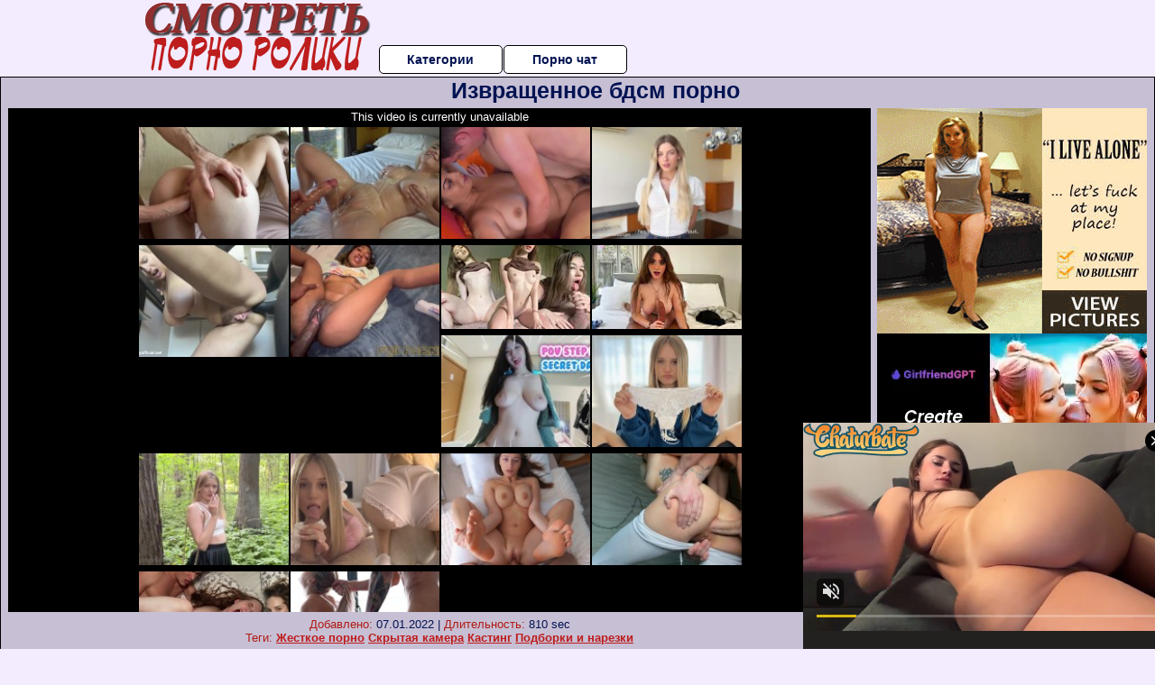

--- FILE ---
content_type: text/html; charset=UTF-8
request_url: https://www.pornhub.com/embed/ph614a88562c059
body_size: 5828
content:
<!DOCTYPE html>
<html>
<head>
    	    <link rel="canonical" href="https://www.pornhub.com/view_video.php?viewkey=ph614a88562c059" />
    	<title>Embed Player - Pornhub.com</title>
            <meta name="robots" content="noindex, follow" />
    	<link rel="shortcut icon" href="https://ei.phncdn.com/www-static/favicon.ico?cache=2026013001" />
			<link rel="dns-prefetch" href="//ki.phncdn.com/">
		<link rel="dns-prefetch" href="//es.phncdn.com">
		<link rel="dns-prefetch" href="//cdn1d-static-shared.phncdn.com">
		<link rel="dns-prefetch" href="//apis.google.com">
		<link rel="dns-prefetch" href="//ajax.googleapis.com">
		<link rel="dns-prefetch" href="//www.google-analytics.com">
		<link rel="dns-prefetch" href="//twitter.com">
		<link rel="dns-prefetch" href="//p.twitter.com">
		<link rel="dns-prefetch" href="//platform.tumblr.com">
		<link rel="dns-prefetch" href="//platform.twitter.com">
		<link rel="dns-prefetch" href="//ads.trafficjunky.net">
		<link rel="dns-prefetch" href="//ads2.contentabc.com">
		<link rel="dns-prefetch" href="//cdn1.ads.contentabc.com">
		<link rel="dns-prefetch" href="//media.trafficjunky.net">
		<link rel="dns-prefetch" href="//cdn.feeds.videosz.com">
		<link rel="dns-prefetch" href="//cdn.niche.videosz.com">
		<link rel="dns-prefetch" href="//cdn1-smallimg.phncdn.com">
		<link rel="dns-prefetch" href="//m2.nsimg.net">
        <link rel="dns-prefetch" href="//imagetransform.icfcdn.com">
		<script>
        var COOKIE_DOMAIN = 'pornhub.com';
    	var page_params = {};
	</script>

        <script src="https://media.trafficjunky.net/js/holiday-promo.js"></script>
	<style>
        body {
            background: #000 none repeat scroll 0 0;
            color: #fff;
            font-family: Arial,Helvetica,sans-serif;
            font-size: 12px;
        }
        
        .removedVideo {
            width:100%;
        }
        
        .removedVideoText {
            display: block;
            text-align: center;
            padding: 0.5%;
            color: #FFFFFF;
            font-size: 1.2em;
        }
        
        .videoEmbedLink {
            position: absolute;
            top: -20px;
            left: 0;
        }
        
		.userMessageSection {
			text-align: center;
			color: #fff;
			font-family: Arial, Helvetica, sans-serif;
			padding: 20px;
			z-index: 10;
			height: 225px;
			margin: auto;
			top: 0;
			bottom: 0;
			left: 0;
			right: 0;
			position: absolute;
			box-sizing: border-box;

            &.notAvailable {
                height: 100%;

                h2 {
                    position: absolute;
                    top: 50%;
                    left: 50%;
                    transform: translate(-50%, -50%);
                }
            }
		}

		.userMessageSection a,
		.userMessageSection a:visited {
			color: #f90;
			text-decoration: none;
			cursor: pointer;
		}

		.userMessageSection a:hover {
			text-decoration: underline;
		}

		.userMessageSection h2 {
			color: #fff;
			font-family: Arial, Helvetica, sans-serif;
			font-size: 22px;
			font-weight: normal;
			height: 56px;
			line-height: 28px;
			margin: 0 auto 20px;
			padding: 0;
			text-align: center;
			width: 300px;
		}

		a.orangeButton {
			color: #000;
			background: #f90;
			border-radius: 4px;
			-webkit-border-radius: 4px;
			-moz-border-radius: 4px;
			-ms-border-radius: 4px;
			box-sizing: border-box;
			color: rgb(20, 20, 20);
			cursor: pointer;
			display: inline-block;
			font-size: 20px;
			height: 49px;
			margin-bottom: 15px;
			padding: 13px 15px;
			position: relative;
			text-align: center;
			text-decoration: none;
			width: 486px;
			border: 0;
		}

		a.orangeButton:hover {
			background: #ffa31a;
			text-decoration: none;
		}

		a.orangeButton:visited {
			color: #000;
		}

		p.last {
			font-size: 14px;
		}

		#currentVideoImage {
			opacity: .3;
			position: absolute;
			left: 0;
			top: 0;
			min-width: 100%;
			min-height: 100%;
		}

		@media all and (max-width: 520px) {
			.userMessageSection h2 {
				font-size: 18px;
				line-height: 20px;
				width: auto;
				margin-bottom: 10px;
			}
			a.orangeButton {
				width: 95%;
				font-size: 18px;
				height: 45px;
			}

			p.last {
				font-size: 12px;
			}
		}

	</style>

    </head>

<body style="position: absolute; margin:0px; height:100%; width:100%; background: #000">
			

<style>
	body {
		background: #000 none repeat scroll 0 0;
		color: #fff;
		font-family: Arial,Helvetica,sans-serif;
		font-size: 12px;
	}
	a {
		outline-style: none;
		text-decoration: none;
		color: #f90;
	}
	* {
		margin: 0;
		padding: 0;
	}
	.clear{
		clear: both;
	}
	.removedVideo{
		width:100%;
	}
	.removedVideoText, .removedVideoTextPornhub{
		display: block;
		text-align: center;
		padding: 0.5%;
		color: #FFFFFF;
		font-size: 1.2em;
	}
	.removedVideo ul {
		margin:0 auto;
		width:55%;
		height:auto;
		display: block;
	}
	.removedVideo ul li{
		list-style:none;
		display: block;
		width: 25%;
		height: auto;
		float: left;
		border-top: 2px solid #000;
		border-left: 2px solid #000;
		border-bottom: 2px solid #000;
		position: relative;
		display: block;
		box-sizing: border-box;
		background-color: #000;
	}
	.removedVideo ul li:nth-child(2n+1){
		border-right: 2px solid #000;
	}
	.removedVideo ul li a{
		display: block;
		width: 100%;
		height: 100%;
		color: #000000;
	}
	.duration{
		position: absolute;
		bottom:5px;
		left:5px;
		display: none;
		color: #FFFFFF;
	}
	.titleRelated{
		position: absolute;
		top:0;
		display: none;
		color: #f90;
	}
	.voteRelated{
		position: absolute;
		display: none;
		bottom:5px;
		right:5px;
		color: #FFFFFF;
	}
	.icon-thumb-up{
		top: 1px;
		float: right;
		border: 0;
		background: transparent url(https://ei.phncdn.com/www-static/images/sprite-pornhub-nf.png?cache=2026013001) scroll no-repeat 0 0;
		background-position: -72px -225px;
		width: 15px;
		height: 14px;
		margin-left: 4px;
	}
	.privateOverlay{
		position: absolute;
		z-index: 100;
		top: 0;
		width: 100%;
	}
	.private-vid-title{
		position: absolute;
		bottom:5%;
		width:100%;
		z-index: 150;
		text-align: center;
		font-size: 1em;
	}
	.wrapper{
		position: absolute;
		top:0;
		bottom: 0;
		right: 0;
		left: 0;
		z-index: 1;
		display: block;
	}
	.selectVideoThumb:hover .wrapper{
		background-color: #0c0c0c;
		opacity: 0.7;
	}
	.selectVideoThumb:hover .voteRelated{
		display: block;
		z-index: 20;
	}
	.selectVideoThumb:hover .titleRelated{
		display: block;
		z-index: 30;
	}
	.selectVideoThumb:hover .duration{
		display: block;
		z-index: 40;
	}
    .videoEmbedLink {
        position: absolute;
        top: 0;
        left: 0;
        pointer-events: none;
        color: transparent;
    }
	@media screen and (max-width: 1024px) {
		.removedVideo ul {
			width: 70%;
		}
		.removedVideoText{
			padding: 0.2%;
			font-size: 1.1em;
		}

	}
</style>

<script type="text/javascript">
		var compaignVersion = '-html5';
	try {
		var fo = new ActiveXObject('ShockwaveFlash.ShockwaveFlash');
		if (fo) {
			compaignVersion = '';
		}
	} catch (e) {
		if (navigator.mimeTypes
				&& navigator.mimeTypes['application/x-shockwave-flash'] != undefined
				&& navigator.mimeTypes['application/x-shockwave-flash'].enabledPlugin) {
			compaignVersion = '';

		}
	}

	function getUrlVars() {
		var vars = {},
		    parts = window.location.href.replace(/[?&]+([^=&]+)=([^&]*)/gi, function(m,key,value) {
                vars[key] = value;
            });
		return vars;
	}
</script>
	
	
<script type="text/javascript">
		document.addEventListener("click", function (e) {
		var element =  document.getElementById('removedwrapper'),
			urlToGo = '/view_video.php?viewkey=ph614a88562c059&utm_source=posmotretpornoroliki.ru&utm_medium=embed&utm_campaign=embed-removed'+compaignVersion;
		if (document.body.contains(element)) {
			// Element exists and list of video build.
			var level = 0;
			for (var element = e.target; element; element = element.parentNode) {
				if (element.id === 'x') {
					document.getElementsByClassName("selectVideoThumb").innerHTML = (level ? "inner " : "") + "x clicked";
					return;
				}
				level++;
			}
			if (level!==10){
				window.open(urlToGo, '_blank');
			}
		}
	});
</script>


		<input type="hidden" target="_blank" rel="noopener noreferrer" class="goToUrl" />
	<input type="hidden" target="_blank" rel="noopener noreferrer" class="goToUrlLogo" />
	
				<div id="removedwrapper" class="removedVideo" style="color: #FFFFFF;">
			<span class="removedVideoText">This video is currently unavailable</span>
			<ul>
				
        <script type="text/javascript">
            var i = '0';
        </script>
        <li class="videoblock videoBox" id="465407935" data-video-id="465407935" >
	<div class="wrap">
		<div class="phimage">
						<div class="marker-overlays">
											</div>

									<a href="" target="_blank" rel="noopener noreferrer" class="selectVideoThumb">
				<script type="text/javascript">

					var newElement  = document.getElementsByTagName("a")[i],
						elementtogo = 	'';
					if(compaignVersion == ''){
						elementtogo = '/view_video.php?viewkey=67c9d955944be&utm_source=posmotretpornoroliki.ru&utm_medium=embed&utm_campaign=embed-removed-nt4x4';
					} else{
						elementtogo = '/view_video.php?viewkey=67c9d955944be&utm_source=posmotretpornoroliki.ru&utm_medium=embed&utm_campaign=embed-removed-nt4x4-html5';
					}
					newElement.setAttribute('href', elementtogo);
				</script>
				<var class="duration">34:03</var>
				<span class="titleRelated">Let&#039;s cum inside my girl? Use every hole of this bitch</span>
				<span class="voteRelated">78%<i class="icon-thumb-up"></i></span>
				<img src="https://ei.phncdn.com/videos/202503/06/465407935/thumbs_40/(m=eGcEGgaaaa)(mh=0I_HpC-URSehPn5m)6.jpg" alt="Let&#039;s cum inside my girl? Use every hole of this bitch" data-mediumthumb="https://ei.phncdn.com/videos/202503/06/465407935/thumbs_40/(m=ecuKGgaaaa)(mh=soyMK_gPPf8qqa2T)6.jpg" class="js-preload js-videoThumb js-videoThumbFlip thumb" width="100%"
				 class="rotating" id="2648495059465407935" data-video-id="465407935" data-prefix-id="2648495059465407935" data-thumbs="16" data-path="https://ei.phncdn.com/videos/202503/06/465407935/thumbs_40/(m=eWdTGgaaaa)(mh=MP4-6jhPuCDpAJLE){index}.jpg" data-end="2648495059465407935"				     title="Let&#039;s cum inside my girl? Use every hole of this bitch" />
				<div class="wrapper"></div>
			</a>
		</div>
			</div>
</li>


                    <script type="text/javascript">
            var i = '1';
        </script>
        <li class="videoblock videoBox" id="451400701" data-video-id="451400701" >
	<div class="wrap">
		<div class="phimage">
						<div class="marker-overlays">
											</div>

									<a href="" target="_blank" rel="noopener noreferrer" class="selectVideoThumb">
				<script type="text/javascript">

					var newElement  = document.getElementsByTagName("a")[i],
						elementtogo = 	'';
					if(compaignVersion == ''){
						elementtogo = '/view_video.php?viewkey=6625afd8af145&utm_source=posmotretpornoroliki.ru&utm_medium=embed&utm_campaign=embed-removed-nt4x4';
					} else{
						elementtogo = '/view_video.php?viewkey=6625afd8af145&utm_source=posmotretpornoroliki.ru&utm_medium=embed&utm_campaign=embed-removed-nt4x4-html5';
					}
					newElement.setAttribute('href', elementtogo);
				</script>
				<var class="duration">15:31</var>
				<span class="titleRelated">Tiny Blonde with Huge Tits Used Creampied and Covered in Cum London Laurent VS Worlds Biggest Cock</span>
				<span class="voteRelated">76%<i class="icon-thumb-up"></i></span>
				<img src="https://ei.phncdn.com/videos/202404/22/451400701/thumbs_30/(m=eGcEGgaaaa)(mh=yFik-HQZYFFnZI50)15.jpg" alt="Tiny Blonde with Huge Tits Used Creampied and Covered in Cum London Laurent VS Worlds Biggest Cock" data-mediumthumb="https://ei.phncdn.com/videos/202404/22/451400701/thumbs_30/(m=ecuKGgaaaa)(mh=Tim4C0vIYgzpzCU6)15.jpg" class="js-preload js-videoThumb js-videoThumbFlip thumb" width="100%"
				 class="rotating" id="9044622733451400701" data-video-id="451400701" data-prefix-id="9044622733451400701" data-thumbs="16" data-path="https://ei.phncdn.com/videos/202404/22/451400701/thumbs_30/(m=eWdTGgaaaa)(mh=NZza2BZPSbZYYLp4){index}.jpg" data-end="9044622733451400701"				     title="Tiny Blonde with Huge Tits Used Creampied and Covered in Cum London Laurent VS Worlds Biggest Cock" />
				<div class="wrapper"></div>
			</a>
		</div>
			</div>
</li>


                    <script type="text/javascript">
            var i = '2';
        </script>
        <li class="videoblock videoBox" id="454079181" data-video-id="454079181" >
	<div class="wrap">
		<div class="phimage">
						<div class="marker-overlays">
											</div>

									<a href="" target="_blank" rel="noopener noreferrer" class="selectVideoThumb">
				<script type="text/javascript">

					var newElement  = document.getElementsByTagName("a")[i],
						elementtogo = 	'';
					if(compaignVersion == ''){
						elementtogo = '/view_video.php?viewkey=667411194d17a&utm_source=posmotretpornoroliki.ru&utm_medium=embed&utm_campaign=embed-removed-nt4x4';
					} else{
						elementtogo = '/view_video.php?viewkey=667411194d17a&utm_source=posmotretpornoroliki.ru&utm_medium=embed&utm_campaign=embed-removed-nt4x4-html5';
					}
					newElement.setAttribute('href', elementtogo);
				</script>
				<var class="duration">6:05</var>
				<span class="titleRelated">Please Finish Inside! - Legs Spread So He Can Plant His Creampie</span>
				<span class="voteRelated">87%<i class="icon-thumb-up"></i></span>
				<img src="https://ei.phncdn.com/videos/202406/20/454079181/thumbs_16/(m=eGcEGgaaaa)(mh=sGuclBJTmKxCFZKi)13.jpg" alt="Please Finish Inside! - Legs Spread So He Can Plant His Creampie" data-mediumthumb="https://ei.phncdn.com/videos/202406/20/454079181/thumbs_16/(m=ecuKGgaaaa)(mh=SyzUuHs33HvUmk8v)13.jpg" class="js-preload js-videoThumb js-videoThumbFlip thumb" width="100%"
				 class="rotating" id="5662882325454079181" data-video-id="454079181" data-prefix-id="5662882325454079181" data-thumbs="16" data-path="https://ei.phncdn.com/videos/202406/20/454079181/thumbs_16/(m=eWdTGgaaaa)(mh=NTPb6PPAeZxaZ0cy){index}.jpg" data-end="5662882325454079181"				     title="Please Finish Inside! - Legs Spread So He Can Plant His Creampie" />
				<div class="wrapper"></div>
			</a>
		</div>
			</div>
</li>


                    <script type="text/javascript">
            var i = '3';
        </script>
        <li class="videoblock videoBox" id="447687701" data-video-id="447687701" >
	<div class="wrap">
		<div class="phimage">
						<div class="marker-overlays">
											</div>

									<a href="" target="_blank" rel="noopener noreferrer" class="selectVideoThumb">
				<script type="text/javascript">

					var newElement  = document.getElementsByTagName("a")[i],
						elementtogo = 	'';
					if(compaignVersion == ''){
						elementtogo = '/view_video.php?viewkey=65c08995b1c76&utm_source=posmotretpornoroliki.ru&utm_medium=embed&utm_campaign=embed-removed-nt4x4';
					} else{
						elementtogo = '/view_video.php?viewkey=65c08995b1c76&utm_source=posmotretpornoroliki.ru&utm_medium=embed&utm_campaign=embed-removed-nt4x4-html5';
					}
					newElement.setAttribute('href', elementtogo);
				</script>
				<var class="duration">15:38</var>
				<span class="titleRelated">Cum on nude pics of my hot student-neighbor and then gave a huge cumshot on her face | Anastangel</span>
				<span class="voteRelated">90%<i class="icon-thumb-up"></i></span>
				<img src="https://ei.phncdn.com/videos/202402/05/447687701/thumbs_45/(m=eGcEGgaaaa)(mh=GHP9dXXaTejLWmu_)4.jpg" alt="Cum on nude pics of my hot student-neighbor and then gave a huge cumshot on her face | Anastangel" data-mediumthumb="https://ei.phncdn.com/videos/202402/05/447687701/thumbs_45/(m=ecuKGgaaaa)(mh=7vlKst5xda5IQoPg)4.jpg" class="js-preload js-videoThumb js-videoThumbFlip thumb" width="100%"
				 class="rotating" id="1322550754447687701" data-video-id="447687701" data-prefix-id="1322550754447687701" data-thumbs="16" data-path="https://ei.phncdn.com/videos/202402/05/447687701/thumbs_45/(m=eWdTGgaaaa)(mh=2S8uaLMVIFS6wsRH){index}.jpg" data-end="1322550754447687701"				     title="Cum on nude pics of my hot student-neighbor and then gave a huge cumshot on her face | Anastangel" />
				<div class="wrapper"></div>
			</a>
		</div>
			</div>
</li>


                    <script type="text/javascript">
            var i = '4';
        </script>
        <li class="videoblock videoBox" id="467992165" data-video-id="467992165" >
	<div class="wrap">
		<div class="phimage">
						<div class="marker-overlays">
											</div>

									<a href="" target="_blank" rel="noopener noreferrer" class="selectVideoThumb">
				<script type="text/javascript">

					var newElement  = document.getElementsByTagName("a")[i],
						elementtogo = 	'';
					if(compaignVersion == ''){
						elementtogo = '/view_video.php?viewkey=68126d4f95839&utm_source=posmotretpornoroliki.ru&utm_medium=embed&utm_campaign=embed-removed-nt4x4';
					} else{
						elementtogo = '/view_video.php?viewkey=68126d4f95839&utm_source=posmotretpornoroliki.ru&utm_medium=embed&utm_campaign=embed-removed-nt4x4-html5';
					}
					newElement.setAttribute('href', elementtogo);
				</script>
				<var class="duration">28:41</var>
				<span class="titleRelated">BBC anal fucking in kitchen</span>
				<span class="voteRelated">80%<i class="icon-thumb-up"></i></span>
				<img src="https://ei.phncdn.com/videos/202504/30/467992165/original/(m=eGcEGgaaaa)(mh=yxGJtMHGJoYafvEJ)15.jpg" alt="BBC anal fucking in kitchen" data-mediumthumb="https://ei.phncdn.com/videos/202504/30/467992165/original/(m=ecuKGgaaaa)(mh=scscpJ4NNXHP6veL)15.jpg" class="js-preload js-videoThumb js-videoThumbFlip thumb" width="100%"
				 class="rotating" id="6330052724467992165" data-video-id="467992165" data-prefix-id="6330052724467992165" data-thumbs="16" data-path="https://ei.phncdn.com/videos/202504/30/467992165/original/(m=eWdTGgaaaa)(mh=10uoTyrvT63_9PIy){index}.jpg" data-end="6330052724467992165"				     title="BBC anal fucking in kitchen" />
				<div class="wrapper"></div>
			</a>
		</div>
			</div>
</li>


                    <script type="text/javascript">
            var i = '5';
        </script>
        <li class="videoblock videoBox" id="445160031" data-video-id="445160031" >
	<div class="wrap">
		<div class="phimage">
						<div class="marker-overlays">
											</div>

									<a href="" target="_blank" rel="noopener noreferrer" class="selectVideoThumb">
				<script type="text/javascript">

					var newElement  = document.getElementsByTagName("a")[i],
						elementtogo = 	'';
					if(compaignVersion == ''){
						elementtogo = '/view_video.php?viewkey=658416d886cf8&utm_source=posmotretpornoroliki.ru&utm_medium=embed&utm_campaign=embed-removed-nt4x4';
					} else{
						elementtogo = '/view_video.php?viewkey=658416d886cf8&utm_source=posmotretpornoroliki.ru&utm_medium=embed&utm_campaign=embed-removed-nt4x4-html5';
					}
					newElement.setAttribute('href', elementtogo);
				</script>
				<var class="duration">14:35</var>
				<span class="titleRelated">Ebony Big Ass Anal queen take str8rich big cock in her creamy pussy fuck a fan</span>
				<span class="voteRelated">81%<i class="icon-thumb-up"></i></span>
				<img src="https://ei.phncdn.com/videos/202312/21/445160031/original/(m=eGcEGgaaaa)(mh=sYgOQDb6sN-WQ4Ak)5.jpg" alt="Ebony Big Ass Anal queen take str8rich big cock in her creamy pussy fuck a fan" data-mediumthumb="https://ei.phncdn.com/videos/202312/21/445160031/original/(m=ecuKGgaaaa)(mh=iGGcvEvdL-skFsmV)5.jpg" class="js-preload js-videoThumb js-videoThumbFlip thumb" width="100%"
				 class="rotating" id="7667507710445160031" data-video-id="445160031" data-prefix-id="7667507710445160031" data-thumbs="16" data-path="https://ei.phncdn.com/videos/202312/21/445160031/original/(m=eWdTGgaaaa)(mh=4xKs5nKhB7iM6rPK){index}.jpg" data-end="7667507710445160031"				     title="Ebony Big Ass Anal queen take str8rich big cock in her creamy pussy fuck a fan" />
				<div class="wrapper"></div>
			</a>
		</div>
			</div>
</li>


                    <script type="text/javascript">
            var i = '6';
        </script>
        <li class="videoblock videoBox" id="478471345" data-video-id="478471345" >
	<div class="wrap">
		<div class="phimage">
						<div class="marker-overlays">
											</div>

									<a href="" target="_blank" rel="noopener noreferrer" class="selectVideoThumb">
				<script type="text/javascript">

					var newElement  = document.getElementsByTagName("a")[i],
						elementtogo = 	'';
					if(compaignVersion == ''){
						elementtogo = '/view_video.php?viewkey=693affc61feb4&utm_source=posmotretpornoroliki.ru&utm_medium=embed&utm_campaign=embed-removed-nt4x4';
					} else{
						elementtogo = '/view_video.php?viewkey=693affc61feb4&utm_source=posmotretpornoroliki.ru&utm_medium=embed&utm_campaign=embed-removed-nt4x4-html5';
					}
					newElement.setAttribute('href', elementtogo);
				</script>
				<var class="duration">10:31</var>
				<span class="titleRelated">REAL HOMEMADE PORN WITH A SLUTTY WHORE</span>
				<span class="voteRelated">90%<i class="icon-thumb-up"></i></span>
				<img src="https://pix-cdn77.phncdn.com/c6251/videos/202512/11/32421095/original/019b10a9-68bd-7c98-a39b-cc7618b2971b.png/plain/rs:fit:160:120?hash=t8r55AP3IFV8FVQXV5h7D4LrMUI=&validto=1769988738" alt="REAL HOMEMADE PORN WITH A SLUTTY WHORE" data-mediumthumb="https://pix-fl.phncdn.com/c6251/videos/202512/11/32421095/original/019b10a9-68bd-7c98-a39b-cc7618b2971b.png/plain/rs:fit:258:145?hdnea=st=1769902338~exp=1769988738~hdl=-1~hmac=3ea18bba434c79155ee2d17c472a84131aea15d8" class="js-preload js-videoThumb js-videoThumbFlip thumb" width="100%"
				 class="rotating" id="4113391206478471345" data-video-id="478471345" data-prefix-id="4113391206478471345" data-thumbs="16" data-path="/c6251/videos/202512/11/32421095/original/019b10a9-68bd-7c98-a39b-cc7618b2971b.png/plain/rs:fit:240:180{index}.jpg" data-end="4113391206478471345"				     title="REAL HOMEMADE PORN WITH A SLUTTY WHORE" />
				<div class="wrapper"></div>
			</a>
		</div>
			</div>
</li>


                    <script type="text/javascript">
            var i = '7';
        </script>
        <li class="videoblock videoBox" id="474333725" data-video-id="474333725" >
	<div class="wrap">
		<div class="phimage">
						<div class="marker-overlays">
											</div>

									<a href="" target="_blank" rel="noopener noreferrer" class="selectVideoThumb">
				<script type="text/javascript">

					var newElement  = document.getElementsByTagName("a")[i],
						elementtogo = 	'';
					if(compaignVersion == ''){
						elementtogo = '/view_video.php?viewkey=68c1743322b80&utm_source=posmotretpornoroliki.ru&utm_medium=embed&utm_campaign=embed-removed-nt4x4';
					} else{
						elementtogo = '/view_video.php?viewkey=68c1743322b80&utm_source=posmotretpornoroliki.ru&utm_medium=embed&utm_campaign=embed-removed-nt4x4-html5';
					}
					newElement.setAttribute('href', elementtogo);
				</script>
				<var class="duration">16:59</var>
				<span class="titleRelated">Step Daddy Fucks Teen Step Daughter Leaving Mess On Her Face And Big Tits Part 1 ~ Perfect Stroke MD</span>
				<span class="voteRelated">89%<i class="icon-thumb-up"></i></span>
				<img src="https://pix-fl.phncdn.com/c6251/videos/202509/10/22104445/original/019944ac-a321-7ae5-ab7e-5b76ab93d27a.jpg/plain/rs:fit:160:120?hdnea=st=1769902338~exp=1769988738~hdl=-1~hmac=a04d60dd507305bf8872eaf48cdd689fd46eb13f" alt="Step Daddy Fucks Teen Step Daughter Leaving Mess On Her Face And Big Tits Part 1 ~ Perfect Stroke MD" data-mediumthumb="https://pix-cdn77.phncdn.com/c6251/videos/202509/10/22104445/original/019944ac-a321-7ae5-ab7e-5b76ab93d27a.jpg/plain/rs:fit:258:145?hash=OI7qXcQdIG1jRbONkjc-IcjBgRo=&validto=1769988738" class="js-preload js-videoThumb js-videoThumbFlip thumb" width="100%"
				 class="rotating" id="8331253029474333725" data-video-id="474333725" data-prefix-id="8331253029474333725" data-thumbs="16" data-path="/c6251/videos/202509/10/22104445/original/019944ac-a321-7ae5-ab7e-5b76ab93d27a.jpg/plain/rs:fit:240:180{index}.jpg" data-end="8331253029474333725"				     title="Step Daddy Fucks Teen Step Daughter Leaving Mess On Her Face And Big Tits Part 1 ~ Perfect Stroke MD" />
				<div class="wrapper"></div>
			</a>
		</div>
			</div>
</li>


                    <script type="text/javascript">
            var i = '8';
        </script>
        <li class="videoblock videoBox" id="451333971" data-video-id="451333971" >
	<div class="wrap">
		<div class="phimage">
						<div class="marker-overlays">
											</div>

									<a href="" target="_blank" rel="noopener noreferrer" class="selectVideoThumb">
				<script type="text/javascript">

					var newElement  = document.getElementsByTagName("a")[i],
						elementtogo = 	'';
					if(compaignVersion == ''){
						elementtogo = '/view_video.php?viewkey=66238b07cb8e7&utm_source=posmotretpornoroliki.ru&utm_medium=embed&utm_campaign=embed-removed-nt4x4';
					} else{
						elementtogo = '/view_video.php?viewkey=66238b07cb8e7&utm_source=posmotretpornoroliki.ru&utm_medium=embed&utm_campaign=embed-removed-nt4x4-html5';
					}
					newElement.setAttribute('href', elementtogo);
				</script>
				<var class="duration">16:41</var>
				<span class="titleRelated">POV I invited my Japanese step sister to have a secret date</span>
				<span class="voteRelated">88%<i class="icon-thumb-up"></i></span>
				<img src="https://ei.phncdn.com/videos/202404/20/451333971/original/(m=q_YP4IZbeGcEGgaaaa)(mh=RK-nKX-AVchaqxMY)0.jpg" alt="POV I invited my Japanese step sister to have a secret date" data-mediumthumb="https://ei.phncdn.com/videos/202404/20/451333971/original/(m=q_YP4IZbecuKGgaaaa)(mh=DTVt4qgZWnDnDUc6)0.jpg" class="js-preload js-videoThumb js-videoThumbFlip thumb" width="100%"
				 class="rotating" id="5059712789451333971" data-video-id="451333971" data-prefix-id="5059712789451333971" data-thumbs="16" data-path="https://ei.phncdn.com/videos/202404/20/451333971/original/(m=q_YP4IZbeWdTGgaaaa)(mh=Gy_TnvmnjPMg_OaT){index}.jpg" data-end="5059712789451333971"				     title="POV I invited my Japanese step sister to have a secret date" />
				<div class="wrapper"></div>
			</a>
		</div>
			</div>
</li>


                    <script type="text/javascript">
            var i = '9';
        </script>
        <li class="videoblock videoBox" id="439196581" data-video-id="439196581" >
	<div class="wrap">
		<div class="phimage">
						<div class="marker-overlays">
											</div>

									<a href="" target="_blank" rel="noopener noreferrer" class="selectVideoThumb">
				<script type="text/javascript">

					var newElement  = document.getElementsByTagName("a")[i],
						elementtogo = 	'';
					if(compaignVersion == ''){
						elementtogo = '/view_video.php?viewkey=64ff12aa6406a&utm_source=posmotretpornoroliki.ru&utm_medium=embed&utm_campaign=embed-removed-nt4x4';
					} else{
						elementtogo = '/view_video.php?viewkey=64ff12aa6406a&utm_source=posmotretpornoroliki.ru&utm_medium=embed&utm_campaign=embed-removed-nt4x4-html5';
					}
					newElement.setAttribute('href', elementtogo);
				</script>
				<var class="duration">13:54</var>
				<span class="titleRelated">Brazen Schoolgirl Found My Ex-girlfriend&#039;s panties</span>
				<span class="voteRelated">87%<i class="icon-thumb-up"></i></span>
				<img src="https://ei.phncdn.com/videos/202309/11/439196581/original/(m=q8TPGWYbeGcEGgaaaa)(mh=4LSBfnXi3mpZep7i)0.jpg" alt="Brazen Schoolgirl Found My Ex-girlfriend&#039;s panties" data-mediumthumb="https://ei.phncdn.com/videos/202309/11/439196581/original/(m=q8TPGWYbecuKGgaaaa)(mh=WitNX_xkoEV3dOg6)0.jpg" class="js-preload js-videoThumb js-videoThumbFlip thumb" width="100%"
				 class="rotating" id="1482743311439196581" data-video-id="439196581" data-prefix-id="1482743311439196581" data-thumbs="16" data-path="https://ei.phncdn.com/videos/202309/11/439196581/original/(m=q8TPGWYbeWdTGgaaaa)(mh=LXiD5D4o2pg1i0hH){index}.jpg" data-end="1482743311439196581"				     title="Brazen Schoolgirl Found My Ex-girlfriend&#039;s panties" />
				<div class="wrapper"></div>
			</a>
		</div>
			</div>
</li>


                    <script type="text/javascript">
            var i = '10';
        </script>
        <li class="videoblock videoBox" id="454548961" data-video-id="454548961" >
	<div class="wrap">
		<div class="phimage">
						<div class="marker-overlays">
											</div>

									<a href="" target="_blank" rel="noopener noreferrer" class="selectVideoThumb">
				<script type="text/javascript">

					var newElement  = document.getElementsByTagName("a")[i],
						elementtogo = 	'';
					if(compaignVersion == ''){
						elementtogo = '/view_video.php?viewkey=66813915152c2&utm_source=posmotretpornoroliki.ru&utm_medium=embed&utm_campaign=embed-removed-nt4x4';
					} else{
						elementtogo = '/view_video.php?viewkey=66813915152c2&utm_source=posmotretpornoroliki.ru&utm_medium=embed&utm_campaign=embed-removed-nt4x4-html5';
					}
					newElement.setAttribute('href', elementtogo);
				</script>
				<var class="duration">9:13</var>
				<span class="titleRelated">Beautiful smoking babe in the forest was fucked in ass and pissed in her mouth</span>
				<span class="voteRelated">81%<i class="icon-thumb-up"></i></span>
				<img src="https://ei.phncdn.com/videos/202406/30/454548961/thumbs_3/(m=eGcEGgaaaa)(mh=fE_eDJdV7eE_X2Kc)2.jpg" alt="Beautiful smoking babe in the forest was fucked in ass and pissed in her mouth" data-mediumthumb="https://ei.phncdn.com/videos/202406/30/454548961/thumbs_3/(m=ecuKGgaaaa)(mh=oOYLyJ3KBCgXSqT8)2.jpg" class="js-preload js-videoThumb js-videoThumbFlip thumb" width="100%"
				 class="rotating" id="2645056424454548961" data-video-id="454548961" data-prefix-id="2645056424454548961" data-thumbs="16" data-path="https://ei.phncdn.com/videos/202406/30/454548961/thumbs_3/(m=eWdTGgaaaa)(mh=I-d8PqwfU8zfXoqF){index}.jpg" data-end="2645056424454548961"				     title="Beautiful smoking babe in the forest was fucked in ass and pissed in her mouth" />
				<div class="wrapper"></div>
			</a>
		</div>
			</div>
</li>


                    <script type="text/javascript">
            var i = '11';
        </script>
        <li class="videoblock videoBox" id="423827911" data-video-id="423827911" >
	<div class="wrap">
		<div class="phimage">
						<div class="marker-overlays">
											</div>

									<a href="" target="_blank" rel="noopener noreferrer" class="selectVideoThumb">
				<script type="text/javascript">

					var newElement  = document.getElementsByTagName("a")[i],
						elementtogo = 	'';
					if(compaignVersion == ''){
						elementtogo = '/view_video.php?viewkey=ph63cc2ac58edf8&utm_source=posmotretpornoroliki.ru&utm_medium=embed&utm_campaign=embed-removed-nt4x4';
					} else{
						elementtogo = '/view_video.php?viewkey=ph63cc2ac58edf8&utm_source=posmotretpornoroliki.ru&utm_medium=embed&utm_campaign=embed-removed-nt4x4-html5';
					}
					newElement.setAttribute('href', elementtogo);
				</script>
				<var class="duration">14:08</var>
				<span class="titleRelated">Stepsister Jerked Off With Her Panties. Cum On Face</span>
				<span class="voteRelated">89%<i class="icon-thumb-up"></i></span>
				<img src="https://ei.phncdn.com/videos/202301/21/423827911/original/(m=qKG768XbeGcEGgaaaa)(mh=-wgbz-tHsgs79z50)0.jpg" alt="Stepsister Jerked Off With Her Panties. Cum On Face" data-mediumthumb="https://ei.phncdn.com/videos/202301/21/423827911/original/(m=qKG768XbecuKGgaaaa)(mh=F8KrTbIffNJQNJx-)0.jpg" class="js-preload js-videoThumb js-videoThumbFlip thumb" width="100%"
				 class="rotating" id="3063057369423827911" data-video-id="423827911" data-prefix-id="3063057369423827911" data-thumbs="16" data-path="https://ei.phncdn.com/videos/202301/21/423827911/original/(m=qKG768XbeWdTGgaaaa)(mh=y9vb549F3EksO8n5){index}.jpg" data-end="3063057369423827911"				     title="Stepsister Jerked Off With Her Panties. Cum On Face" />
				<div class="wrapper"></div>
			</a>
		</div>
			</div>
</li>


                    <script type="text/javascript">
            var i = '12';
        </script>
        <li class="videoblock videoBox" id="463502035" data-video-id="463502035" >
	<div class="wrap">
		<div class="phimage">
						<div class="marker-overlays">
											</div>

									<a href="" target="_blank" rel="noopener noreferrer" class="selectVideoThumb">
				<script type="text/javascript">

					var newElement  = document.getElementsByTagName("a")[i],
						elementtogo = 	'';
					if(compaignVersion == ''){
						elementtogo = '/view_video.php?viewkey=678fe28e6242d&utm_source=posmotretpornoroliki.ru&utm_medium=embed&utm_campaign=embed-removed-nt4x4';
					} else{
						elementtogo = '/view_video.php?viewkey=678fe28e6242d&utm_source=posmotretpornoroliki.ru&utm_medium=embed&utm_campaign=embed-removed-nt4x4-html5';
					}
					newElement.setAttribute('href', elementtogo);
				</script>
				<var class="duration">19:00</var>
				<span class="titleRelated">Stepsis, STOP coming into my room without asking! Or I&#039;ll fuck you!</span>
				<span class="voteRelated">77%<i class="icon-thumb-up"></i></span>
				<img src="https://ei.phncdn.com/videos/202501/21/463502035/original/(m=qZP_G5ZbeGcEGgaaaa)(mh=uPEDWJkaRh8Zr8KX)0.jpg" alt="Stepsis, STOP coming into my room without asking! Or I&#039;ll fuck you!" data-mediumthumb="https://ei.phncdn.com/videos/202501/21/463502035/original/(m=qZP_G5ZbecuKGgaaaa)(mh=cQQMX01e-VIBkhvJ)0.jpg" class="js-preload js-videoThumb js-videoThumbFlip thumb" width="100%"
				 class="rotating" id="5040226770463502035" data-video-id="463502035" data-prefix-id="5040226770463502035" data-thumbs="16" data-path="https://ei.phncdn.com/videos/202501/21/463502035/original/(m=qZP_G5ZbeWdTGgaaaa)(mh=AgDA0dr3c3W9vdyC){index}.jpg" data-end="5040226770463502035"				     title="Stepsis, STOP coming into my room without asking! Or I&#039;ll fuck you!" />
				<div class="wrapper"></div>
			</a>
		</div>
			</div>
</li>


                    <script type="text/javascript">
            var i = '13';
        </script>
        <li class="videoblock videoBox" id="424987911" data-video-id="424987911" >
	<div class="wrap">
		<div class="phimage">
						<div class="marker-overlays">
											</div>

									<a href="" target="_blank" rel="noopener noreferrer" class="selectVideoThumb">
				<script type="text/javascript">

					var newElement  = document.getElementsByTagName("a")[i],
						elementtogo = 	'';
					if(compaignVersion == ''){
						elementtogo = '/view_video.php?viewkey=63e262b6b915d&utm_source=posmotretpornoroliki.ru&utm_medium=embed&utm_campaign=embed-removed-nt4x4';
					} else{
						elementtogo = '/view_video.php?viewkey=63e262b6b915d&utm_source=posmotretpornoroliki.ru&utm_medium=embed&utm_campaign=embed-removed-nt4x4-html5';
					}
					newElement.setAttribute('href', elementtogo);
				</script>
				<var class="duration">13:29</var>
				<span class="titleRelated">Not in pussy please! Better cum in my ass</span>
				<span class="voteRelated">91%<i class="icon-thumb-up"></i></span>
				<img src="https://ei.phncdn.com/videos/202302/07/424987911/thumbs_15/(m=eGcEGgaaaa)(mh=aa97X3eygZY9IEMM)13.jpg" alt="Not in pussy please! Better cum in my ass" data-mediumthumb="https://ei.phncdn.com/videos/202302/07/424987911/thumbs_15/(m=ecuKGgaaaa)(mh=vu3qoVXxNbFkiRx1)13.jpg" class="js-preload js-videoThumb js-videoThumbFlip thumb" width="100%"
				 class="rotating" id="2545161260424987911" data-video-id="424987911" data-prefix-id="2545161260424987911" data-thumbs="16" data-path="https://ei.phncdn.com/videos/202302/07/424987911/thumbs_15/(m=eWdTGgaaaa)(mh=C6FfqOxB-LfIXRZr){index}.jpg" data-end="2545161260424987911"				     title="Not in pussy please! Better cum in my ass" />
				<div class="wrapper"></div>
			</a>
		</div>
			</div>
</li>


                    <script type="text/javascript">
            var i = '14';
        </script>
        <li class="videoblock videoBox" id="450619011" data-video-id="450619011" >
	<div class="wrap">
		<div class="phimage">
						<div class="marker-overlays">
											</div>

									<a href="" target="_blank" rel="noopener noreferrer" class="selectVideoThumb">
				<script type="text/javascript">

					var newElement  = document.getElementsByTagName("a")[i],
						elementtogo = 	'';
					if(compaignVersion == ''){
						elementtogo = '/view_video.php?viewkey=660ec9350ffa0&utm_source=posmotretpornoroliki.ru&utm_medium=embed&utm_campaign=embed-removed-nt4x4';
					} else{
						elementtogo = '/view_video.php?viewkey=660ec9350ffa0&utm_source=posmotretpornoroliki.ru&utm_medium=embed&utm_campaign=embed-removed-nt4x4-html5';
					}
					newElement.setAttribute('href', elementtogo);
				</script>
				<var class="duration">12:22</var>
				<span class="titleRelated">Fucked my stepsister in honor of graduation!</span>
				<span class="voteRelated">90%<i class="icon-thumb-up"></i></span>
				<img src="https://ei.phncdn.com/videos/202404/04/450619011/original/(m=qT9GTKZbeGcEGgaaaa)(mh=tA2lgp2k91yY6Pic)0.jpg" alt="Fucked my stepsister in honor of graduation!" data-mediumthumb="https://ei.phncdn.com/videos/202404/04/450619011/original/(m=qT9GTKZbecuKGgaaaa)(mh=zgm8TQ1d4tgRH9Ya)0.jpg" class="js-preload js-videoThumb js-videoThumbFlip thumb" width="100%"
				 class="rotating" id="7772334672450619011" data-video-id="450619011" data-prefix-id="7772334672450619011" data-thumbs="16" data-path="https://ei.phncdn.com/videos/202404/04/450619011/original/(m=qT9GTKZbeWdTGgaaaa)(mh=gu_nABkvkKkvpWRi){index}.jpg" data-end="7772334672450619011"				     title="Fucked my stepsister in honor of graduation!" />
				<div class="wrapper"></div>
			</a>
		</div>
			</div>
</li>


                    <script type="text/javascript">
            var i = '15';
        </script>
        <li class="videoblock videoBox" id="432458251" data-video-id="432458251" >
	<div class="wrap">
		<div class="phimage">
						<div class="marker-overlays">
											</div>

									<a href="" target="_blank" rel="noopener noreferrer" class="selectVideoThumb">
				<script type="text/javascript">

					var newElement  = document.getElementsByTagName("a")[i],
						elementtogo = 	'';
					if(compaignVersion == ''){
						elementtogo = '/view_video.php?viewkey=6473eb9d7f014&utm_source=posmotretpornoroliki.ru&utm_medium=embed&utm_campaign=embed-removed-nt4x4';
					} else{
						elementtogo = '/view_video.php?viewkey=6473eb9d7f014&utm_source=posmotretpornoroliki.ru&utm_medium=embed&utm_campaign=embed-removed-nt4x4-html5';
					}
					newElement.setAttribute('href', elementtogo);
				</script>
				<var class="duration">11:34</var>
				<span class="titleRelated">Hot Big Natural Tits Girl Rides a Big Cock and Gets Fucked Hard in Doggystyle</span>
				<span class="voteRelated">89%<i class="icon-thumb-up"></i></span>
				<img src="https://ei.phncdn.com/videos/202305/29/432458251/original/(m=q14JONYbeGcEGgaaaa)(mh=Dnl-B-l3QRR3_Ul5)0.jpg" alt="Hot Big Natural Tits Girl Rides a Big Cock and Gets Fucked Hard in Doggystyle" data-mediumthumb="https://ei.phncdn.com/videos/202305/29/432458251/original/(m=q14JONYbecuKGgaaaa)(mh=j-kkSGHNf5NpbG6S)0.jpg" class="js-preload js-videoThumb js-videoThumbFlip thumb" width="100%"
				 class="rotating" id="3699762476432458251" data-video-id="432458251" data-prefix-id="3699762476432458251" data-thumbs="16" data-path="https://ei.phncdn.com/videos/202305/29/432458251/original/(m=q14JONYbeWdTGgaaaa)(mh=KebL9AWb4RufRiCD){index}.jpg" data-end="3699762476432458251"				     title="Hot Big Natural Tits Girl Rides a Big Cock and Gets Fucked Hard in Doggystyle" />
				<div class="wrapper"></div>
			</a>
		</div>
			</div>
</li>


            				<div class="clear"></div>
			</ul>
		</div>
	
	    </body>
</html>


--- FILE ---
content_type: application/xml; charset=utf-8
request_url: https://live.trmzum.com/vast.go?spaceid=11685313&subid=PR_exo_us_7816444_pornopilotki.ru
body_size: 4087
content:
<?xml version="1.0" encoding="UTF-8"?><VAST version="3.0"> <Error><![CDATA[https://live.trmzum.com/vast.go?spaceid=11685313&act=error&code=[ERRORCODE]]]></Error><Ad id="1"><InLine><AdSystem>Admoxi</AdSystem><AdTitle><![CDATA[ClassicTicket:  I finger my pussy for you. Tip 119 tokens to get your ticket.  Type /cmds to see all commands.]]></AdTitle><Description><![CDATA[]]></Description><Impression><![CDATA[https://live.trmzum.com/vast.go?spaceid=11685313&act=logimp&xref=[base64]]]></Impression><Creatives><Creative sequence="1" id="1"><Linear skipoffset="00:00:05"><Duration>00:00:29</Duration><TrackingEvents><Tracking event="midpoint"><![CDATA[https://live.trmzum.com/vast.go?spaceid=11685313&act=midpoint&xref=[base64]]]></Tracking></TrackingEvents><VideoClicks><ClickThrough><![CDATA[https://live.trmzum.com/click.go?xref=[base64]]]></ClickThrough><ClickTracking></ClickTracking></VideoClicks><MediaFiles><MediaFile delivery="progressive" bitrate="244443" type="video/mp4"><![CDATA[https://cdn.trudigo.com/data/creatives/20298/1038364.mp4]]></MediaFile><MediaFile delivery="streaming" bitrate="244443" type="application/x-mpegURL"><![CDATA[https://edge8-ams.live.mmcdn.com/live-hls/amlst:aviebby-sd-7205abc8fd95635aef3a9308e927937e9d065cbc1ef7bb6d55302e0b09cb2d39_trns_h264/playlist.m3u8]]></MediaFile></MediaFiles></Linear></Creative></Creatives></InLine></Ad></VAST>